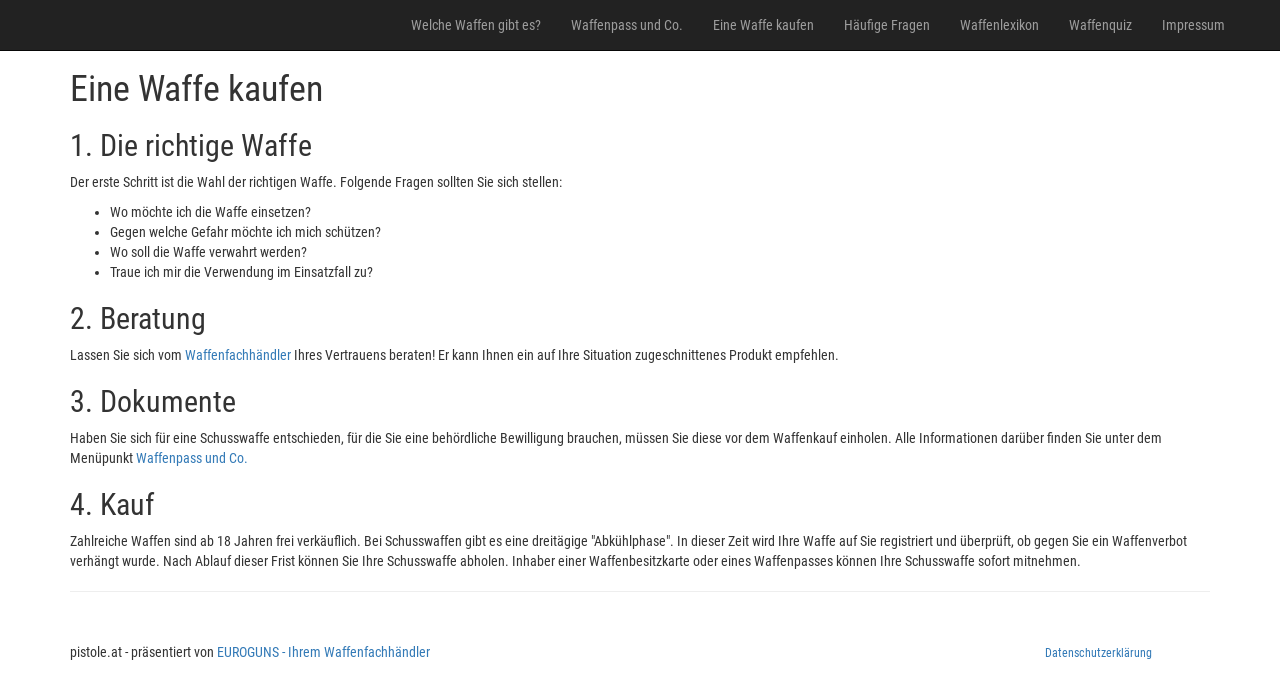

--- FILE ---
content_type: text/html; charset=UTF-8
request_url: https://www.pistole.at/waffenkauf/
body_size: 2281
content:
<!DOCTYPE html>
<html lang="de">

<head>

    <meta charset="utf-8">
    <meta http-equiv="X-UA-Compatible" content="IE=edge">
    <meta name="viewport" content="width=device-width, initial-scale=1">
    <meta name="description" content="Was muss ich tun um eine Waffe zu kaufen?">
    <meta name="author" content="pistole.at, Waffe kaufen, Waffenpass, WP, Waffenbesitzkarte, WBK, Schrotflinte, Flinte, Pistole, Revolver, Gewehr, Büchse ">

    <title>pistole.at - Informationsportal Waffen</title>

    <!-- Bootstrap Core CSS -->
    <link href="https://www.pistole.at/css/bootstrap.css" rel="stylesheet">

    <!-- Custom CSS -->
    <link href="https://www.pistole.at/css/modern-business.css" rel="stylesheet">
		<link href="https://www.pistole.at/font-awesome/css/font-awesome.min.css" rel="stylesheet" type="text/css">
    <!-- HTML5 Shim and Respond.js IE8 support of HTML5 elements and media queries -->
    <!-- WARNING: Respond.js doesn't work if you view the page via file:// -->
    <!--[if lt IE 9]>
        <script src="https://oss.maxcdn.com/libs/html5shiv/3.7.0/html5shiv.js"></script>
        <script src="https://oss.maxcdn.com/libs/respond.js/1.4.2/respond.min.js"></script>
    <![endif]-->

    <!-- jQuery -->
    <script src="https://www.pistole.at/js/jquery.js"></script>

    <!-- Bootstrap Core JavaScript -->
    <script src="https://www.pistole.at/js/bootstrap.min.js"></script>

<style>


		
@font-face {
  font-family: 'Roboto+Condensed';
  font-style: normal;
  font-weight: 400;
  src: local(''),
       url('https://www.pistole.at/fonts/roboto-condensed-v25-latin-regular.woff2') format('woff2'), /* Chrome 26+, Opera 23+, Firefox 39+ */
       url('https://www.pistole.at/fonts/roboto-condensed-v25-latin-regular.woff') format('woff'); /* Chrome 6+, Firefox 3.6+, IE 9+, Safari 5.1+ */
}

body {
   font-family: 'Roboto+Condensed', sans-serif;
}
a.anchor {
    display: block;
    position: relative;
    top: -50px;
    visibility: hidden;
}


</style>
		
		
</head>

<body>

    <!-- Navigation -->
    <nav class="navbar navbar-inverse navbar-fixed-top" role="navigation">
        <div class="container">
            <!-- Brand and toggle get grouped for better mobile display -->
            <div class="navbar-header">
                <button type="button" class="navbar-toggle" data-toggle="collapse" data-target="#bs-example-navbar-collapse-1">
                    <span class="sr-only">Navigation ein/ausblenden</span>
                    <span class="icon-bar"></span>
                    <span class="icon-bar"></span>
                    <span class="icon-bar"></span>
                </button>
                <a class="navbar-brand" href="https://www.pistole.at/"><img src="https://www.pistole.at/images/pistole_weiss.png" style="height:25px" alt="" /></a>
            </div>
            <!-- Collect the nav links, forms, and other content for toggling -->
            <div class="collapse navbar-collapse" id="bs-example-navbar-collapse-1">
                <ul class="nav navbar-nav navbar-right">
									   
																			   
																					<li><a href="https://www.pistole.at/waffenarten/">Welche Waffen gibt es?</a></li>      
																			   
																					<li><a href="https://www.pistole.at/waffendokumente/">Waffenpass und Co.</a></li>      
																			   
																					<li><a href="https://www.pistole.at/waffenkauf/">Eine Waffe kaufen</a></li>      
																			   
																					<li><a href="https://www.pistole.at/faq/">Häufige Fragen</a></li>      
																			   
																					<li><a href="https://www.pistole.at/lexikon/">Waffenlexikon</a></li>      
																			   
																					<li><a href="https://www.pistole.at/quiz/">Waffenquiz</a></li>      
																			   
																					<li><a href="https://www.pistole.at/impressum/">Impressum</a></li>      
																											
                </ul>
            </div>
            <!-- /.navbar-collapse -->
        </div>
        <!-- /.container -->
    </nav>
				
    <!-- Page Content -->
    <div class="container">


<h1>Eine Waffe kaufen</h1>
<h2>1. Die richtige Waffe</h2>
<p>Der erste Schritt ist die Wahl der richtigen Waffe. Folgende Fragen sollten Sie sich stellen:</p>
<ul>
	<li>Wo möchte ich die Waffe einsetzen?</li>
	<li>Gegen welche Gefahr möchte ich mich schützen?</li>
	<li>Wo soll die Waffe verwahrt werden?</li>
	<li>Traue ich mir die Verwendung im Einsatzfall zu?</li>
</ul>

<h2>2. Beratung</h2>
<p>Lassen Sie sich vom <a href="https://www.euroguns.at" target="_blank">Waffenfachhändler</a> Ihres Vertrauens beraten! Er kann Ihnen ein auf Ihre Situation zugeschnittenes Produkt empfehlen.</p>

<h2>3. Dokumente</h2>
<p>Haben Sie sich für eine Schusswaffe entschieden, für die Sie eine behördliche Bewilligung brauchen, müssen Sie diese vor dem Waffenkauf einholen. Alle Informationen darüber finden Sie unter dem Menüpunkt <a href="https://www.pistole.at/waffendokumente/">Waffenpass und Co.</a><br />

<h2>4. Kauf</h2>
<p>Zahlreiche Waffen sind ab 18 Jahren frei verkäuflich. Bei Schusswaffen gibt es eine dreitägige "Abkühlphase". In dieser Zeit wird Ihre Waffe auf Sie registriert und überprüft, ob gegen Sie ein Waffenverbot verhängt wurde. Nach Ablauf dieser Frist können Sie Ihre Schusswaffe abholen. Inhaber einer Waffenbesitzkarte oder eines Waffenpasses können Ihre Schusswaffe sofort mitnehmen.</p>




        <hr>

        <!-- Footer -->
        <footer>
            <div class="row">
                <div class="col-lg-10">
                    <p>pistole.at - präsentiert von <a href="https://www.euroguns.at" target="_blank">EUROGUNS - Ihrem Waffenfachhändler</a></p>
                </div>
                <div class="col-lg-2">
                    <small><a href="https://www.euroguns.at/impressum/" target="_blank">Datenschutzerklärung</a></small>
                </div>
								
            </div>
        </footer>

    </div>
    <!-- /.container -->


    <!-- Script to Activate the Carousel -->
    <script>
		
    $('.carousel').carousel({
        interval: 5000 //changes the speed
    })
		
    </script>

</body>

</html>




